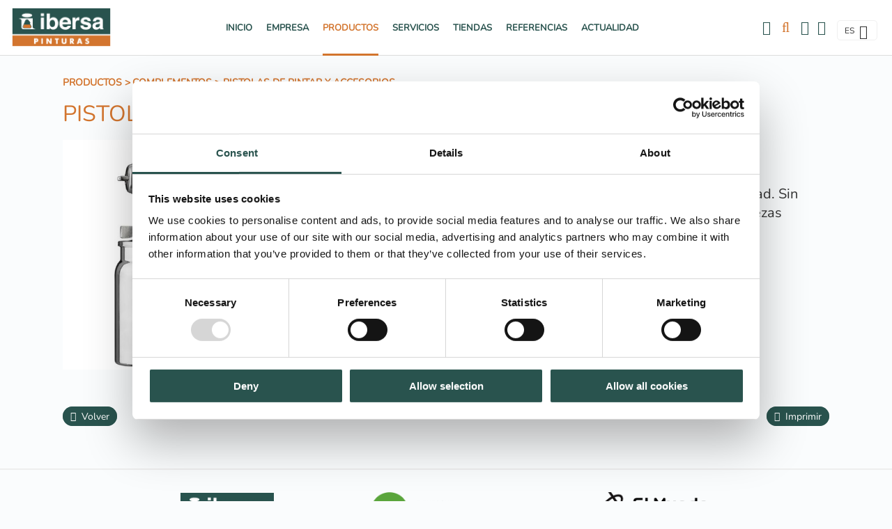

--- FILE ---
content_type: text/html
request_url: https://www.ibersa.es/ibersa/pistolas-de-pintar-y-accesorios/pistola-sagola-classic-pro-succion_947_350_4532_0_1_pro.html
body_size: 26127
content:

<!DOCTYPE html PUBLIC "-//W3C//DTD HTML 4.01 Transitional//EN" "http://www.w3.org/TR/html4/loose.dtd">
<html lang="es">
<head>

<title>Pistola Sagola Classic Pro Succión</title>
<meta name="title" content="Pistola Sagola Classic Pro Succión">
<meta name="description" content="Pistola de succión de la marca Sagola. Máxima ergonomía y comodidad. Sin juntas entre el aire y la pintura. El distribuidor de aire interno evita piezas sueltas y deterioros. Picos y agujas en acero inoxidable.Para más información: pincha aquí">
<meta name="keywords" content="Ibersa, fábrica de pinturas, tienda de pinturas, pinturas de calidad, pinturas acrílicas, pinturas plásticas, pinturas de fachada, pinturas de interior, pinturas industriales, barnices, lasures, imprimaciones, impermeabilizantes, hidrofugantes, esmaltes">
<meta name="language" content="es">
<meta http-equiv="X-UA-Compatible" content="IE=100">

<meta name="rating" content="general">
<meta http-equiv="pragma" content="no-cache">
<meta http-equiv="Content-Type" content="text/html; charset=iso-8859-1">

<meta name="viewport" content="width=device-width, initial-scale=1.0, maximum-scale=1.0">
<link id="favicon" rel="shortcut icon" href="/favicon.ico" type="image/x-icon" /> 

<link rel="canonical" href="https://www.ibersa.es/ibersa/pistolas-de-pintar-y-accesorios/pistola-sagola-classic-pro-succion_947_350_4532_0_1_pro.html" />

<script type="text/javascript">    
  var gb_carpeta_url = '';  
  var gb_v = 'v_portal';  
  var gb_p = 'personal'; 
  var gb_tx_caberruta = 'Introduzca una dirección de inicio de la ruta';  
  
  // <![CDATA[
  // Using document.write to load JavaScript dependencies to bypass O2 network inlining of JavaScript.
  function loadJS(file){document.write("<" + "script type='text/javascript' src='" + file + "'></" + "script>")}
  loadJS("https://ajax.googleapis.com/ajax/libs/jquery/3.2.1/jquery.min.js");
  // ]]>
</script>

<script type="text/javascript" src="/v_portal/javascript/slick/slick.min.js"></script><script type="text/javascript" src="/v_portal/javascript/mensajes.js"></script>
<script type="text/javascript" src="/v_portal/javascript/tooltipster.js"></script>

<script src="/system/javascript/fancybox/jquery.fancybox.min.js"></script>
<link rel="stylesheet" href="/system/javascript/fancybox/jquery.fancybox.min.css" />

<script type="text/javascript" src="/v_portal/javascript/verflash.js"></script>

<link rel="stylesheet" type="text/css" href="/v_portal/flash/flowplayer/skin/functional.css">
<script type="text/javascript" src="/v_portal/flash/flowplayer/flowplayer.min.js"></script>


<script type="text/javascript">
  loadJS("/v_portal/javascript/esencia.js");
  loadJS("/v_portal/javascript/esencia-load.js?hrotar=-1");
</script>

<!--[if lt IE 9]>
  <script type="text/javascript" src="http://css3-mediaqueries-js.googlecode.com/svn/trunk/css3-mediaqueries.js"></script>
<![endif]-->

<script type="text/javascript">
  // Variables globales para la política de cookies
  var gb_te_cookie = ""; // apartado con referencia especial cookies, al que redirecciona el enlace "Política de Cookies"
  var gb_nom_cookie = "";
  
  var gb_mensj_cookie = "Este sitio web utiliza cookies propias y/o de terceros para mejorar nuestros servicios, elaborar información estadística y optimizar su navegación.";
  var gb_mensj_cookie_ext = "";
  var gb_color_enlace = "#D3752E";

  // Variables de textos para la política de cookies
  var gb_txcookie1 = "Este sitio web utiliza cookies propias y/o de terceros para mejorar nuestros servicios, elaborar información estadística y optimizar su navegación.";// Utilizamos cookies propias, de terceros y analíticas para mejorar la experiencia de navegación, y ofrecer contenidos de su interés.
  var gb_txcookie2 = "Puede consultar mas información en nuestra política de cookies.";// Clica aquí para más información
  var gb_txcookie3 = "Puedes aceptar todas las cookies pulsando el botón 'Aceptar' o configurarlas o rechazar su uso pulsando el botón 'Configurar'.";// Puedes aceptar todas las cookies pulsando el botón 'Aceptar' o configurarlas o rechazar su uso pulsando el botón 'Configurar'.
  var gb_txcookie4 = "Política de Cookies";// Política de Cookies
  var gb_txcookie5 = "Aceptar";// Aceptar
  var gb_txcookie6 = "Configurar cookies";// Configurar cookies
</script>
<script type="text/javascript" src="/v_portal/javascript/cookiesdirective.js"></script>
<script type="text/javascript" src="/v_portal/javascript/cookies-load.js"></script>

<meta http-equiv="X-UA-Compatible" content="IE=edge">
<link rel="stylesheet" type="text/css" href="/system/estilos/fonts/font-awesome.css">
<link rel="stylesheet" type="text/css" href="/v_portal/estilos/estilos.css" media="screen,print">
<link rel="stylesheet" type="text/css" href="/v_portal/estilos/heditor.css" media="screen,print">
<link rel="stylesheet" type="text/css" href="/v_portal/estilos.asp" media="screen,print"> 
<link rel="stylesheet" type="text/css" href="/v_portal/estilos/estilosprint.css" media="print">

<script type="text/javascript" src="/system/javascript/funciones-mapa.js"></script>
<script type="text/javascript">
<!-- Hide

function cambiatamanio(imagen,tamanio)
{

  w=eval('document.images.'+imagen+'.width');
  h=eval('document.images.'+imagen+'.height');

  if (w>tamanio)
  {
    eval('document.images.'+imagen+'.height=h*(tamanio/w)');
    eval('document.images.'+imagen+'.width=tamanio');
  }
}

//-->
</script>
<script type="text/javascript" src='https://www.google.com/recaptcha/api.js?hl='></script>
 

<script id="Cookiebot" src="https://consent.cookiebot.com/uc.js" data-cbid="cdce9ac6-65a5-470e-b514-7448ea08a58e" data-blockingmode="auto" type="text/javascript"></script>


<script type="text/javascript">
(function(window, document, dataLayerName, id) {
window[dataLayerName]=window[dataLayerName]||[],window[dataLayerName].push({start:(new Date).getTime(),event:"stg.start"});var scripts=document.getElementsByTagName('script')[0],tags=document.createElement('script');
function stgCreateCookie(a,b,c){var d="";if(c){var e=new Date;e.setTime(e.getTime()+24*c*60*60*1e3),d="; expires="+e.toUTCString()}document.cookie=a+"="+b+d+"; path=/"}
var isStgDebug=(window.location.href.match("stg_debug")||document.cookie.match("stg_debug"))&&!window.location.href.match("stg_disable_debug");stgCreateCookie("stg_debug",isStgDebug?1:"",isStgDebug?14:-1);
var qP=[];dataLayerName!=="dataLayer"&&qP.push("data_layer_name="+dataLayerName),isStgDebug&&qP.push("stg_debug");var qPString=qP.length>0?("?"+qP.join("&")):"";
tags.async=!0,tags.src="https://daw.containers.piwik.pro/"+id+".js"+qPString,scripts.parentNode.insertBefore(tags,scripts);
!function(a,n,i){a[n]=a[n]||{};for(var c=0;c<i.length;c++)!function(i){a[n][i]=a[n][i]||{},a[n][i].api=a[n][i].api||function(){var a=[].slice.call(arguments,0);"string"==typeof a[0]&&window[dataLayerName].push({event:n+"."+i+":"+a[0],parameters:[].slice.call(arguments,1)})}}(i[c])}(window,"ppms",["tm","cm"]);
})(window, document, 'dataLayer', '770a905c-9ba4-49e0-980c-89796bd455f0');
</script>

</head>

<body onload="estadistica_introducir(11,947,12,'Pistola+Sagola+Classic+Pro+Succi%F3n')">

<div id="cab_sup">

  <div id="cabecera" class="blq">

      <div id="logotipo" class="bl_izq ohid"><a href="/es" title="Ir al inicio de la web"><img src="/imgslogo/logo_ibersa.jpg" alt="Ibersa"></a></div>
      

			<div id="cont-mpri">
		  	<div id="redes_menupri" class="bl_der padtb16 marr32">
		      <a class="marr12" href="http://www.facebook.com/Ibersa.Pinturas" target="_blank"><i class="fa fa-facebook-official fs_20 va_m" aria-hidden="true"></i></a>
		      <a href="http://www.instagram.com/ibersapinturas" target="_blank"><i class="fa fa-instagram fs_20 va_m" aria-hidden="true"></i></a>
		    </div>
					
		<ul class="menupri txt_up">
<li><a href="/es/" class="ff_ng1 psr colgen" title="Ir a&nbsp;INICIO">Inicio
    </a>

    <i class="mdesp fs_20 fa fa-sort-desc colovrbot padr4 padl4 va_s">&nbsp;</i>
					
		<ul class="menusec txt_up">

			<li class="primer">
				<span class="capamenu">			
					<span class="tit csobpri">Inicio</span>
					
				</span>
			</li>
<li class="lisubap"><a href="/ibersa/inicio/producto_16_1_ap.html" class="ff_ng1 psr colgen" title="Ir a&nbsp;PRODUCTO">Producto
    </a>

  </li>
<li class="lisubap"><a href="/ibersa/inicio/referencias_17_1_ap.html" class="ff_ng1 psr colgen" title="Ir a&nbsp;REFERENCIAS">Referencias
    </a>

  </li>
<li class="lisubap"><a href="/ibersa/inicio/noticias_18_1_ap.html" class="ff_ng1 psr colgen" title="Ir a&nbsp;NOTICIAS">Noticias
    </a>

  </li>

</ul>

  </li>
<li><a href="/empresa" class="ff_ng1 psr colgen" title="Ir a&nbsp;EMPRESA">Empresa
    </a>

    <i class="mdesp fs_20 fa fa-sort-desc colovrbot padr4 padl4 va_s">&nbsp;</i>
					
		<ul class="menusec txt_up">

			<li class="primer">
				<span class="capamenu">			
					<span class="tit csobpri">Empresa</span>
					
				</span>
			</li>
<li class="lisubap"><a href="/quienes_somos/" class="ff_ng1 psr colgen" title="Ir a&nbsp;QUIÉNES SOMOS">Quiénes somos
    </a>

  </li>
<li class="lisubap"><a href="/nuestra-historia/" class="ff_ng1 psr colgen" title="Ir a&nbsp;NUESTRA HISTORIA">Nuestra historia
    </a>

  </li>
<li class="lisubap"><a href="/i-mas-d/" class="ff_ng1 psr colgen" title="Ir a&nbsp;I+D PERMANENTE">I+D Permanente
    </a>

  </li>
<li class="lisubap"><a href="/calidad-medioambiente/" class="ff_ng1 psr colgen" title="Ir a&nbsp;CALIDAD Y MEDIOAMBIENTE">Calidad y medioambiente
    </a>

  </li>
<li class="lisubap"><a href="/grupo-daw/" class="ff_ng1 psr colgen" title="Ir a&nbsp;GRUPO DAW">Grupo DAW
    </a>

  </li>

</ul>

  </li>
<li class="activo"><a href="/ibersa/espanol/productos_11_1_ap.html" class="ff_ng1 psr colgen txt_b activo" title="Ir a&nbsp;PRODUCTOS">Productos
    </a>

    <i class="mdesp fs_20 fa fa-sort-desc colovrbot padr4 padl4 va_s">&nbsp;</i>
					
		<ul class="menusec txt_up">

			<li class="primer">
				<span class="capamenu">			
					<span class="tit csobpri">Productos</span>
					<span class="blq csobpri fs_16"><p class=´txa_c heditor_first´>La <strong>gama más amplia</strong> <br>a tu disposición</p></span>
				</span>
			</li>
<li class="lisubap"><a href="/productos/garantia/" class="ff_ng1 psr colgen" title="Ir a&nbsp;GARANTÍA IBERSA">Garantía Ibersa
    </a>

  </li>
<li class="lisubap"><a href="/productos/decoracion/" class="ff_ng1 psr colgen" title="Ir a&nbsp;LÍNEA DECORACIÓN">Línea Decoración
    </a>

  </li>
<li class="lisubap"><a href="/ibersa/productos/aislamiento-termico_333_1_ap.html" class="ff_ng1 psr colgen" title="Ir a&nbsp;AISLAMIENTO TÉRMICO">Aislamiento Térmico
    </a>

  </li>
<li class="lisubap"><a href="/productos/industrial/" class="ff_ng1 psr colgen" title="Ir a&nbsp;INDUSTRIAL COATINGS">Industrial Coatings
    </a>

  </li>
<li class="lisubap"><a href="/productos/barnices/" class="ff_ng1 psr colgen" title="Ir a&nbsp;LÍNEA BARNICES">Línea Barnices
    </a>

  </li>
<li class="activo lisubap"><a href="/productos/complementos/" class="ff_ng1 psr colgen txt_b activo" title="Ir a&nbsp;COMPLEMENTOS">Complementos
    </a>

  </li>

</ul>

  </li>
<li><a href="/servicios/" class="ff_ng1 psr colgen" title="Ir a&nbsp;SERVICIOS">Servicios
    </a>

    <i class="mdesp fs_20 fa fa-sort-desc colovrbot padr4 padl4 va_s">&nbsp;</i>

  </li>
<li><a href="/ibersa/espanol/tiendas_12_1_ap.html" class="ff_ng1 psr colgen" title="Ir a&nbsp;TIENDAS">Tiendas
    </a>

    <i class="mdesp fs_20 fa fa-sort-desc colovrbot padr4 padl4 va_s">&nbsp;</i>
					
		<ul class="menusec txt_up">

			<li class="primer">
				<span class="capamenu">			
					<span class="tit csobpri">Tiendas</span>
					
				</span>
			</li>
<li class="lisubap"><a href="/tiendas/distribucion/" class="ff_ng1 psr colgen" title="Ir a&nbsp;MODELO DE DISTRIBUCIÓN">Modelo de distribución
    </a>

  </li>
<li class="lisubap"><a href="/tiendas/espana/" class="ff_ng1 psr colgen" title="Ir a&nbsp;TIENDAS EN ESPAÑA">Tiendas en España
    </a>

  </li>
<li class="lisubap"><a href="/tiendas/portugal/" class="ff_ng1 psr colgen" title="Ir a&nbsp;TIENDAS EN PORTUGAL">Tiendas en Portugal
    </a>

  </li>
<li class="lisubap"><a href="/fidelidad" class="ff_ng1 psr colgen" title="Ir a&nbsp;PROGRAMA DE FIDELIDAD">Programa de Fidelidad
    </a>

  </li>

</ul>

  </li>
<li><a href="/referencias/" class="ff_ng1 psr colgen" title="Ir a&nbsp;REFERENCIAS">Referencias
    </a>

  </li>
<li><a href="/actualidad/" class="ff_ng1 psr colgen" title="Ir a&nbsp;ACTUALIDAD">Actualidad
    </a>

    <i class="mdesp fs_20 fa fa-sort-desc colovrbot padr4 padl4 va_s">&nbsp;</i>

  </li>

</ul>

			</div>

      
      <div id="bl-cab" class="bl_der">

        <div id="uslogin" class="bl_izq marr16 cr_p"><a onclick="ocultaCapa('carrito_compra');ocultaCapa('busqueda');muestraOcultaCapa('cablogin');return false;" href="/personal/usuarios/identificacion.asp" title="Ver&nbsp;Acceso usuarios"><i class="fa fa-user colovrbot fs_20 va_m"></i><span class="texto_iconos">Usuarios</span></a></a></div>
        <div id="cablogin" class="oculto">
<div id="blq_login" class="blq t75 padtb16 padlr4p bg_ng1">
  <i class="bl_izq fa fa-user colovrbot padr4 fs_32 mart3">&nbsp;</i>
  <div class="bl_izq tit">Zona Privada</div>
  <a class="bl_der txa_r" href="#" onclick="muestraOcultaCapa('cablogin');"><i class="fa fa-times fs_20 colovrbot" aria-hidden="true">&nbsp;</i></a>

    <form id="cabform1" class="bl_izq t100 mart4" name="cabform1" action="/personal/usuarios/identificacion.asp" method="post">
      <fieldset class="fsetoculto"><legend class="oculto">Acceso al área privada de la web</legend>
        
        <div class="blq marb8"><label for="logincab" class="oculto">usuario:</label><input class="cajaf t95 padlr2p" tabindex="1" id="logincab" type="text" name="loginweb" size="12" maxlength="100" title="Escriba su&nbsp;usuario:" value="usuario:" onfocus="entrarelem(this,'usuario:')" onblur="dejarelem(this,'usuario:')"></div>
        
        <div class="blq marb8"><label for="pwdcab" class="oculto">clave:</label><input class="cajaf t95 padlr2p" tabindex="2" id="pwdcab" type="password" name="passwordweb" size="12" maxlength="100" title="Escriba su&nbsp;clave:" value="clave:" onfocus="entrarelem(this,'clave:')" onblur="dejarelem(this,'clave:')"></div>
        
        <div class="bl_der mart8"><input class="boton_fnd" tabindex="3" id="btentrar" type="submit" name="entrar" value="ENTRAR" title="Para entrar en la zona privada"></div>
        <div id="msglogin-reserva" class="v_norm blq martb8 txt_b"></div>
      </fieldset>
    </form>

      <div class="blq">
                        
        <div class="blq txa_r"><a class="normact" href="/personal/usuarios/usuariopwd.asp" title="Recuperar clave para la zona privada" rel="nofollow"><!--Olvidé mi clave-->Olvidé mi clave</a></div>

        <div class="blq txa_r mart4"><a class="normact" href="/personal/usuarios/privacidadenviar.asp" title="Consulta y revocación de consentimientos">Consulta y revocación de consentimientos</a></div>

      </div>

</div>

        </div>

        <div id="cabbusq" class="bl_izq marr16 cr_p">
          <a class="v_pq txt_b txt_up" onclick="ocultaCapa('carrito_compra');ocultaCapa('cablogin');muestraOcultaCapa('busqueda');return false;" href="/v_portal/busqueda/index.asp"><i class="fa fa-search colovrbot fs_24 va_m"></i></a>
        </div>
<div id="busqueda" class="oculto bg_ng1">
  <i class="bl_izq fa fa-search colovrbot padr4 fs_32 mart3">&nbsp;</i>
  <div class="bl_izq tit txt_c">Buscar</div>
  <a class="bl_der txa_r txt_c" href="#" onclick="muestraOcultaCapa('busqueda');"><i class="fa fa-times fs_20 colovrbot" aria-hidden="true">&nbsp;</i></a>
  

  <script type="text/javascript">
    function cabvalidacion (formulario)
    {
      if ((formulario.textobusc.value == "")||(formulario.textobusc.value == " ")
          || (formulario.textobusc.value == "Buscar en esta sección" ))
      {
        //alert("Introduzca texto a buscar, por favor.");
        alert("Introduzca texto a buscar, por favor.");
        formulario.textobusc.focus();
        return false;
      }
  
      texto=formulario.textobusc.value
      longitud=texto.length
  
      if (longitud<3)
      {
        //alert("El texto a buscar ha de tener un mínimo de 3 caracteres.");
        alert("El texto a buscar ha de tener un mínimo de 3 caracteres.");
        formulario.textobusc.focus();
        return false;
      }
  
      return true;
    }
  </script>
  <form id="cabform2" class="bl_izq t100 mart4" name="cabform2" action="/v_portal/busqueda/index.asp?te=350" onsubmit="return cabvalidacion(this)" method="post">
    <fieldset class="fsetoculto"><legend class="oculto">Búsqueda en los contenidos de la web</legend>
      <div class="blq">
        <label for="txtbuscar" class="oculto">Buscar</label>
        
        <input id="txtbuscar" class="cajaf t95 padlr2p marb8" tabindex="4" type="text" title="Buscar en esta sección" name="textobusc" size="12" maxlength="30" value="Buscar en esta sección" onfocus="entrarelem(this,'Buscar en esta sección')" onblur="dejarelem(this,'Buscar en esta sección')">
      </div>  
      <div class="blq">
        <a class="bl_izq mart4 v_norm colovrbot" href="/v_portal/busqueda/index.asp" title="Realizar una búsqueda mas completa">Búsqueda avanzada</a>
        
        <input tabindex="5" class="bl_der boton_fnd cr_p mart8" type="submit" name="enviar" value="BUSCAR" title="Comenzar la búsqueda">
      </div>      
      <div class="oculto"><input type="hidden" name="chkcur" value="1"></div>

      <div class="oculto"><input type="hidden" name="chknov" value="1"></div>
      <div class="oculto"><input type="hidden" name="chknot" value="1"></div>
      <div class="oculto"><input type="hidden" name="chkinf" value="1"></div>

      <div class="oculto"><input type="hidden" name="chkprod" value="1"></div>

      <div class="oculto"><input type="hidden" name="chkcen" value="1"></div>

    </fieldset>
  </form>
</div>
    <div id="redes_cabecera" class="marr16">
      <a class="marr12" href="http://www.facebook.com/Ibersa.Pinturas" target="_blank"><i class="fa fa-facebook-official fs_20 va_m" aria-hidden="true"></i></a>
      <a href="http://www.instagram.com/ibersapinturas" target="_blank"><i class="fa fa-instagram fs_20 va_m" aria-hidden="true"></i></a>
    </div>
    
    <div class="bl_idiomas bl_izq">

				<div id="menu_idi" class="bl_izq brcn padtb4 padlr8 marr8">
					<span class="bl_izq txt_up cr_p" onclick="muestraOcultaCapa('.menu_idiomas');return false;">
						<span class="v_pq marr4">es</span>
						<i class="fa fa-angle-down colgen fs_20 va_m" title="Idioma">&nbsp;</i>
					</span>
					
		<ul class="menu_idiomas v_pq">
<li class="bl_izq"><a href="https://www.ibersa.pt" class="blq colgen" title="Ir a&nbsp;PORTUGUÊS">PT
    </a>

  </li>

</ul>
				
				</div>				


      </div> 
      
      <div id="mpri-desp" class="oculto bl_der marl16"><i class="cr_p pad4 fa fa-bars colovrbot fs_20 va_m">&nbsp;</i></div>
      
    </div>

	</div>
</div>
  <div id="medio" class="blq">

		<div class="centrado">

         <div id="contenido" class="producto">

  <div class="migas_apartado"><ul class="menu_migas"><li class="padr4"><a href="/ibersa/espanol/productos_11_1_ap.html" title="Ir a Productos">Productos</a> > </li><li class="padr4"><a href="/productos/complementos/" title="Ir a Complementos">Complementos</a> > </li><li><a href="/ibersa/complementos/pistolas-de-pintar-y-accesorios_350_1_ap.html" title="Ir a&nbsp;Pistolas de pintar y accesorios" rel="nofollow">Pistolas de pintar y accesorios</a></li></ul></div>
<div class="titulo"><a href="/ibersa/complementos/pistolas-de-pintar-y-accesorios_350_1_ap.html" title="Visitar">Pistolas de pintar y accesorios</a></div> 
  <div class="blq martb16 productover">

               <div class="fot_min">
<img src="/v_portal/inc/imagen.asp?f=PISTOLA_CLASSIC_PRO_SUCCION77.jpg&amp;c=0" alt="">
              </div>
<h1 class="tit txt_b">Pistola Sagola Classic Pro Succión</h1>
      <div class="mar0 marb8 pad0 v_norm"><p class="heditor_first">Pistola de succión de la marca Sagola. Máxima ergonomía y comodidad. Sin juntas entre el aire y la pintura. El distribuidor de aire interno evita piezas sueltas y deterioros. Picos y agujas en acero inoxidable.</p>
<p>Para más información: <a href="https://sagola.com/es/productos/ferreteria-decoracion/pistolas-aerograficas/pistolas-de-gravedad/classic-pro-xd" target="_blank">pincha aquí</a></p></div>

      <div class="datos_adicionales_prod v_normsobcs martb8">
      	<h3 class="tit">Especificaciones</h3>
      	<div id="especificaciones_prod" class="t35 bl_izq">

              <!--<p><strong>Acabados:</strong>&nbsp;<span>:&euro;</span></p>-->

              <!--<p><strong>Diluyente:</strong>&nbsp;<span>:&euro;</span></p>-->

              <!--<p><strong>Equipos de aplicación:</strong>&nbsp;<span>:&euro;</span></p>-->

              <table class="tabla_datos_adic">

                <tr>

                  <td>Referencia</td>

                  <td>Medida</td>

                  <td>Código</td>

                </tr>

                <tr>

                  <td>10120702</td>

                  <td>1.8 mm / 21</td>

                  <td>20634207</td>

                </tr>

                <tr>

                </tr>

              </table>

              <!--<p><strong>Tabla datos:</strong>&nbsp;<span>Referencia##Medida##Código//10120702##1.8 mm / 21##20634207//&euro;</span></p>-->

        	</div>

      </div>
      <div class="bl_izq mart32 clb">
        <a href="javascript:history.back()" class="boton_fnd txt_c" title="Regresar a la página anterior" rel="nofollow"><i class="fa fa-backward marr4" aria-hidden="true">&nbsp;</i>volver</a>
      </div>

  <script type="text/javascript">
    function imprimir()
  {
    //print(document);
    winopt ="menubar=no,scrollbars=yes,resizable=yes,";
    winopt +="marginwidth=0, marginheight=0, leftmargin=0, topmargin=0,";
    winopt +="width=650,height=450,";
    winopt +="left=100,top=100,screenLeft=100,screenTop=100";


    ventana=window.open("/v_portal/inc/imprimir.asp?cod=947&idage=4532&te=350&npag=1&vap=0&t=3&tep=0","Imprimir",winopt);
    ventana.creator=self;
  }
  </script>
  <div id="imprimir" class="bl_der txa_r mart32"><a class="boton_fnd" href="/v_portal/inc/imprimir.asp?cod=947&amp;idage=4532&amp;te=350&amp;npag=1&amp;vap=0&amp;t=3&amp;tep=0" onclick="imprimir();return false;" onkeypress="imprimir();return false;" target="_blank" title="Imprimir la información de la página&nbsp;(en nueva ventana)" rel="nofollow"><i class="fa fa-print marr4" aria-hidden="true">&nbsp;</i>Imprimir</a></div> 

  </div>

     </div>        
        <div id="col_dest" class="bl_der_nv zi1 t100">

      </div>     
   </div>
</div>
<div id="logos-foot" class="blq padtb32">
	<div class="centrado">
		<div class="logo-foot"><img src="https://www.ibersa.es/v_portal/imgs/ibersa.png" height="54" alt="Ibersa"></div>
		<div class="logo-foot"><img src="https://www.ibersa.es/v_portal/imgs/daw.png" height="54" alt="Daw"></div>
		<div class="logo-foot"><img src="https://www.ibersa.es/v_portal/imgs/mdpintor.png" height="54" alt="El mundo del pintor"></div>
	</div>
</div>
<div id="prefoot" class="blq cp">
	<div class="centrado">
		<div class="menupie_izq t40 bl_izq">
					
		<ul class="blq menupie">
<li class="bl_izq t25"><a href="/es/" class="blq v_m1 psr colgen" title="Ir a&nbsp;INICIO">Inicio
    </a>

  </li>
<li class="bl_izq t25"><a href="/empresa" class="blq v_m1 psr colgen" title="Ir a&nbsp;EMPRESA">Empresa
    </a>

  </li>
<li class="bl_izq t25 activo"><a href="/ibersa/espanol/productos_11_1_ap.html" class="blq v_m1 psr colgen activo" title="Ir a&nbsp;PRODUCTOS">Productos
    </a>

  </li>
<li class="bl_izq t25"><a href="/servicios/" class="blq v_m1 psr colgen" title="Ir a&nbsp;SERVICIOS">Servicios
    </a>

  </li>
<li class="bl_izq t25"><a href="/ibersa/espanol/tiendas_12_1_ap.html" class="blq v_m1 psr colgen" title="Ir a&nbsp;TIENDAS">Tiendas
    </a>

  </li>
<li class="bl_izq t25"><a href="/referencias/" class="blq v_m1 psr colgen" title="Ir a&nbsp;REFERENCIAS">Referencias
    </a>

  </li>
<li class="bl_izq t25"><a href="/actualidad/" class="blq v_m1 psr colgen" title="Ir a&nbsp;ACTUALIDAD">Actualidad
    </a>

  </li>
<li class="bl_izq t25"><a href="/consejo-experto/" class="blq v_m1 psr colgen" title="Ir a&nbsp;CONSEJO EXPERTO">Consejo experto
    </a>

  </li>

</ul>

		</div>
		<div class="menupie_der t50 bl_der">
			<div>

				<p class="ff_ng1">
					Polígono industrial<br>
					de Santianes s/n. 33518<br>
					Sariego, Asturias<br>
					ESP
				</p>

				<div class="mart32">
					<a class="ff_ng1 marr8" href="http://www.facebook.com/Ibersa.Pinturas" target="_blank"><i class="fa fa-facebook-square icono_prefoot" aria-hidden="true"></i></a>
          <a class="ff_ng1 marr8" href="http://www.instagram.com/ibersapinturas" target="_blank"><i class="fa fa-instagram icono_prefoot" aria-hidden="true"></i></a>Síguenos
				</div>
			</div>
			<div>

				<p class="ff_ng1">
					T. +34 985 793 651<br>
					F. +34 985 793 887<br>
					Email: <a href="mailto:ibersa@ibersa.es">ibersa@ibersa.es</a>
				</p>

				<div class="mart32">
			

          <a class="ff_ng1" href="https://goo.gl/maps/r8Q81s1iipDDx5tJA" target="_blank"><i class="fa fa-map-marker icono_prefoot" aria-hidden="true">&nbsp;</i>Ver en Google Maps</a>



		</div>


			</div>
		</div>
	</div>
</div>  
<div id="foot" class="blq padtb16 cp">
  <div class="centrado">
    <p class="ff_ng1">IBERSA &copy; 2026</p>
    <ul class="bl_der lty_c txa_r ff_ng1">

      </ul>

    </div>
  </div>
</body>
</html>


--- FILE ---
content_type: text/css
request_url: https://www.ibersa.es/v_portal/estilos/heditor.css
body_size: 1170
content:
.blq_nv p,.blq_nv ul,.blq_nv ol{margin-bottom:0;padding-bottom:0;}.heditor_first{margin-top:0;padding-top:0;}ul.heditor_first{padding:0;}.heditor_first li{padding:.25em 0;}ul li,ol li{list-style-position:inside;}.txa_l{text-align:left;}.txa_r{text-align:right;}.txa_c{text-align:center;}.txa_j{text-align:justify;}.txa_u{text-decoration:underline;}.heditor_sangria1{margin-left:3em;}.heditor_sangria2{margin-left:6em;}.heditor_sangria3{margin-left:9em;}.heditor_sangria4{margin-left:12em;}.heditor_sangria5{margin-left:15em;}.heditor_sangria6{margin-left:18em;}.heditor_sangria7{margin-left:21em;}.heditor_sangria8{margin-left:24em;}.heditor_sangria9{margin-left:27em;}.heditor_sangria10{margin-left:30em;}.heditor_tit{font-family:Open Sans,sans-serif;font-size:2.285em;color:#29534E;}.heditor_txtdest{font-family:Open Sans,sans-serif;font-size:1.4em;color:#333;}.heditor_fnddest{background-color:#CAEFEC;color:#333;}.heditor_fpeq{font-size:.85em;}.heditor_fnorm{font-size:1em;}.heditor_fgr{font-size:1.4em;}.heditor_fmuygr{font-size:2.285em;}.heditor_bgcolor_colpri{background-color:#29534E;}.heditor_bgcolor_colneu{background-color:#F0F0F0;}.heditor_bgcolor_colsec{background-color:#CAEFEC;}.heditor_color_coldest{color:#29534E;}.heditor_color_coldest2{color:#D3752E;}.heditor_color_colact{color:#29534E;}.heditor_bgcolor_rojo{background-color:#f00;}

--- FILE ---
content_type: application/javascript
request_url: https://www.ibersa.es/v_portal/javascript/cookiesdirective.js
body_size: 12106
content:
/* Cookies Directive - The rewrite. Now a jQuery plugin
 * Version: 2.0.1
 * Author: Ollie Phillips
 * 24 October 2013
 */

;(function($) {
	$.cookiesDirective = function(options) {
			
		// Default Cookies Directive Settings
		var settings = $.extend({
			//Options
			explicitConsent: false,
			position: 'top',
			duration: 99999,
			limit: 0,
			message: null,				
			cookieScripts: null,
			privacyPolicyUri: '',
			privacyPolicytxt: '',
			cookieclass: '',
			scriptWrapper: function(){},	
			// Styling
			fontFamily: 'helvetica',
			fontColor: '#FFFFFF',
			fontSize: '13px',
			backgroundColor: '#000000',
			backgroundOpacity: '80',
			linkColor: '#CA0000'
		}, options);
		
		// Perform consent checks
		if(!getCookie('cookiesDirective')) {
			if(settings.limit > 0) {
				// Display limit in force, record the view
				if(!getCookie('cookiesDisclosureCount')) {
					setCookie('cookiesDisclosureCount',1,1);		
				} else {
					var disclosureCount = getCookie('cookiesDisclosureCount');
					disclosureCount ++;
					setCookie('cookiesDisclosureCount',disclosureCount,1);
				}
				
				// Have we reached the display limit, if not make disclosure
				if(settings.limit >= getCookie('cookiesDisclosureCount')) {
					disclosure(settings);		
				}
			} else {
				// No display limit
				disclosure(settings);
			}		
			
			// If we don't require explicit consent, load up our script wrapping function
			if(!settings.explicitConsent) {
				settings.scriptWrapper.call();
			}	
		} else {
			// Cookies accepted, load script wrapping function
			settings.scriptWrapper.call();
		}		
	};
	
	// Used to load external javascript files into the DOM
	$.cookiesDirective.loadScript = function(options) {
		var settings = $.extend({
			uri: 		'', 
			appendTo: 	'body'
		}, options);	
		
		var elementId = String(settings.appendTo);
		var sA = document.createElement("script");
		sA.src = settings.uri;
		sA.type = "text/javascript";
		sA.onload = sA.onreadystatechange = function() {
			if ((!sA.readyState || sA.readyState == "loaded" || sA.readyState == "complete")) {
				return;
			} 	
		}
		switch(settings.appendTo) {
			case 'head':			
				$('head').append(sA);
			  	break;
			case 'body':
				$('body').append(sA);
			  	break;
			default: 
				$('#' + elementId).append(sA);
		}
	}	 
	
	// Helper scripts
	// Get cookie
	var getCookie = function(name) {
		var nameEQ = name + "=";
		var ca = document.cookie.split(';');
		for(var i=0;i < ca.length;i++) {
			var c = ca[i];
			while (c.charAt(0)==' ') c = c.substring(1,c.length);
			if (c.indexOf(nameEQ) == 0) return c.substring(nameEQ.length,c.length);
		}
		return null;
	}
	
	// Set cookie
	var setCookie = function(name,value,days) {
		if (days) {
			var date = new Date();
			date.setTime(date.getTime()+(days*24*60*60*1000));
			var expires = "; expires="+date.toGMTString();
		}
		else var expires = "";
		document.cookie = name+"="+value+expires+"; path=/";
	}
	
	// Detect IE < 9
	var checkIE = function(){
		var version;
		if (navigator.appName == 'Microsoft Internet Explorer') {
	        var ua = navigator.userAgent;
	        var re = new RegExp("MSIE ([0-9]{1,}[\.0-9]{0,})");
	        if (re.exec(ua) != null) {
	            version = parseFloat(RegExp.$1);
			}	
			if (version <= 8.0) {
				return true;
			} else {
				if(version == 9.0) {
					if(document.compatMode == "BackCompat") {
						// IE9 in quirks mode won't run the script properly, set to emulate IE8	
						var mA = document.createElement("meta");
						mA.content = "IE=EmulateIE8";				
						document.getElementsByTagName('head')[0].appendChild(mA);
						return true;
					} else {
						return false;
					}
				}	
				return false;
			}		
	    } else {
			return false;
		}
	}

	// Disclosure routines
	var disclosure = function(options) {
		var settings = options;
		settings.css = 'fixed';
		
		// IE 9 and lower has issues with position:fixed, either out the box or in compatibility mode - fix that
		if(checkIE()) {
			settings.position = 'top';
			settings.css = 'absolute';
		}
		
		// Any cookie setting scripts to disclose
		var scriptsDisclosure = '';
		if (settings.cookieScripts) {
			//var scripts = settings.cookieScripts.split(',');
			//var scriptsCount = scripts.length;
			//var scriptDisclosureTxt = '';
			//if(scriptsCount>1) {
				//for(var t=0; t < scriptsCount - 1; t++) {
					 //scriptDisclosureTxt += scripts[t] + ', ';	
				//}	
				//scriptsDisclosure = ' We use ' +  scriptDisclosureTxt.substring(0,  scriptDisclosureTxt.length - 2) + ' and ' + scripts[scriptsCount - 1] + ' scripts, which all set cookies. ';
			//} else {
				//scriptsDisclosure = ' We use a ' + scripts[0] + ' script which sets cookies.';		
			//}
			scriptsDisclosure=settings.cookieScripts;
		} 
		
		// Create overlay, vary the disclosure based on explicit/implied consent
		// Set our disclosure/message if one not supplied
		var html = ''; 
		html += '<div id="cookiesdirective">';
			
		if(!settings.message) {
			//if(settings.explicitConsent) {
				// Explicit consent message
				//settings.message = 'This site uses cookies. Some of the cookies we ';
				//settings.message += 'use are essential for parts of the site to operate and have already been set.';
			//} else {
				// Implied consent message
				//settings.message = 'We have placed cookies on your computer to help make this website better.';
			//}		
		}
		
		// Build the rest of the disclosure for implied and explicit consent
		if(settings.explicitConsent) {
			// Explicit consent disclosure
			html += scriptsDisclosure + 'You may delete and block all cookies from this site, but parts of the site will not work.';
			html += 'To find out more about cookies on this website, see our <a style="color:' + settings.linkColor + ';font-weight:bold;';
			html += 'font-family:' + settings.fontFamily + ';font-size:' + settings.fontSize + ';" href="' + settings.privacyPolicyUri + '">' + settings.privacyPolicytxt + '</a>.<br/>';
			html += '<div id="epdnotick" style="color:#ca0000;display:none;margin:2px;"><span style="background:#cecece;padding:2px;">You must tick the "I accept cookies from this site" box to accept</span></div>'
			html += '<div style="margin-top:5px;">I accept cookies from this site <input type="checkbox" name="epdagree" id="epdagree" />&nbsp;';
			html += '<input type="submit" name="explicitsubmit" id="explicitsubmit" value="Continue"/><br/></div></div>';

			html += '</div>';
			jQuery('body').append(html);
		}
		else {
			// Implied consent disclosure
			html += '<div id="texto_cookies">';
			html += '<p>' + gb_txcookie1 + ' <a href="' + settings.privacyPolicyUri + '">' + settings.privacyPolicytxt + '</a></p>';
			html += '<p>' + gb_txcookie3 + '</p>';
			html += '</div>';
			html += '<div id="botones_cookies">';
			html += '<button name="impliedsubmit" id="impliedsubmit" >' + gb_txcookie5 + '</button>';
			html += '<button name="configcookie" id="configcookie" >' + gb_txcookie6 + '</button>';
			html += '</div>';
		}
		
		// Serve the disclosure, and be smarter about branching
		var dp = settings.position.toLowerCase();
		if(dp != 'top' && dp!= 'bottom') {
			dp = 'top';
		}	
		var opts = new Array();
		if(dp == 'top') {
			opts['in'] = {'top':'0'};
			opts['out'] = {'top':'-300'};
		} else {
			opts['in'] = {'bottom':'0'};
			opts['out'] = {'bottom':'-300'};
		}
		
		if (!settings.explicitConsent && !getCookie('cookiesDirective')) {
			//setCookie('cookiesDirective', 1, 365);
			//setCookie('analysis', 1, 365);
			//setCookie('rrss', 1, 365);
			setCookie('publi', 1, 365);
		}

		// Start animation
		jQuery('#cookiesdirective').animate(opts['in'], 1000, function() {
			// Set event handlers depending on type of disclosure
			if(settings.explicitConsent) {
				// Explicit, need to check a box and click a button
				jQuery('#explicitsubmit').click(function() {
					if (jQuery('#epdagree').is(':checked')) {	
						// Set a cookie to prevent this being displayed again
						setCookie('cookiesDirective', 1, 365);	

						// Close the overlay
						jQuery('#cookiesdirective').animate(opts['out'], 1000, function() { 
							// Remove the elements from the DOM and reload page
							jQuery('#cookiesdirective').remove();

							// opciones de location.reload (si no se quiere que se recargue de nuevo la página, porque no hubiera que recargar ví­deos, cookies externas, etc.... descomentar la lí­nea):
							// - false (por defecto): recarga la página desde la caché
							// - true: recarga la página desde el servidor
							location.reload(true);
						});
					}
					else {
						// We need the box checked we want "explicit consent", display message
						jQuery('#epdnotick').css('display', 'block'); 
					}	
				});
			}
			else {
				// Implied consent, just a button to close it
				jQuery('#impliedsubmit').click(function() {

					// Set a cookie to prevent this being displayed again
					setCookie('cookiesDirective', 1, 365);
					setCookie('analysis', 1, 365);
					//setCookie('rrss', 1, 365);
					setCookie('publi', 1, 365);

					// Close the overlay
					jQuery('#cookiesdirective').animate(opts['out'], 1000, function() { 
						// Remove the elements from the DOM and reload page
						jQuery('#cookiesdirective').remove();
					});
					location.reload();
				});
				
				jQuery('#configcookie').click(function() {
					configCookies();
				});
			}	
			
			// Set a timer to remove the warning after 'settings.duration' seconds
			setTimeout(function(){
				jQuery('#cookiesdirective').animate({opacity:'0'}, 2000, function(){
					jQuery('#cookiesdirective').css(dp, '-300px');
				});
			}, settings.duration * 1000);
		});
	}
})(jQuery);

function configCookies() {
	var html_config = '';
	var bloqueo = '';
	var checked_input = '';
	jQuery('body').css('overflow', 'hidden');
	
	jQuery.ajax({
		type: 'POST',
    	url: '/' + gb_carpeta_url + gb_v + '/apartados/ajax_cookies.asp',
		contentType: "application/x-www-form-urlencoded;charset=ISO-8859-1",
		data: {
			te: gb_te_cookie,
			nom: gb_nom_cookie
		},
    	success: function(data) {
			jQuery('body').append(data);
			jQuery('#cookiesdirective').remove();
			jQuery('#config_cook').fadeIn('400');
    	}    
  	});
}

function saveCookies() {
	var id_input;
	
	//Recorrer todos los input con name "cookie_external"
	jQuery("input[name=cookie_externa]").each(function(){
		
		//Obtener el id del input para crear/borrar la cookie
		id_input = jQuery(this).attr("id");
		id_input = jQuery.trim(id_input);		
			
		if (this.checked) { //acepta cookies, por lo que creamos la cookie correspondiente	
			createCookie(id_input, 1, 365);
		}
		else { // no acepta cookies, por lo que borramos la cookie			
			eraseCookie(id_input);
		}
		
	});

	createCookie('cookiesDirective', 1, 365);
	
	jQuery('body').css('overflow', 'unset');
	jQuery('#config_cook').remove();
	
	//recargar la web	
	location.reload();
}

function createCookie(name, value, days) {
  if (days) {
    var date = new Date();
    date.setTime(date.getTime() + (days * 24 * 60 * 60 * 1000));
    var expires = "; expires=" + date.toGMTString();
  }
  else {
  	var expires = "";
  }               

  document.cookie = name + "=" + value + expires + "; path=/";
}

function readCookie(name) {
  var nameEQ = name + "=";
  var ca = document.cookie.split(';');

  for (var i = 0; i < ca.length; i++) {
      var c = ca[i];
      while (c.charAt(0) == ' ') c = c.substring(1, c.length);
      if (c.indexOf(nameEQ) == 0) return c.substring(nameEQ.length, c.length);
  }

  return null;
}

function eraseCookie(name) {
  createCookie(name, "", -1);
}

function deleteCookies(){
	var cookies = document.cookie.split(";");

	for (var i = 0; i < cookies.length; i++) {
    	var equals = cookies[i].indexOf("=");
    	var name = equals > -1 ? cookies[i].substr(0, equals) : cookies[i];
    	if ((jQuery.trim(name) != 'cookiesDirective') && (jQuery.trim(name) != 'analysis') && (jQuery.trim(name) != 'rrss') && (jQuery.trim(name) != 'publi')){
    		eraseCookie(name);
		}
	}
}

function aceptarCookies() {
	jQuery("input[name=cookie_externa]").each(function(){		
		jQuery(this).prop('checked', true); 		
	});

	saveCookies();
}

function rechazarCookies() {
	jQuery("input[name=cookie_externa]").each(function(){
		jQuery(this).prop('checked', false);
	});
	
	saveCookies();
}